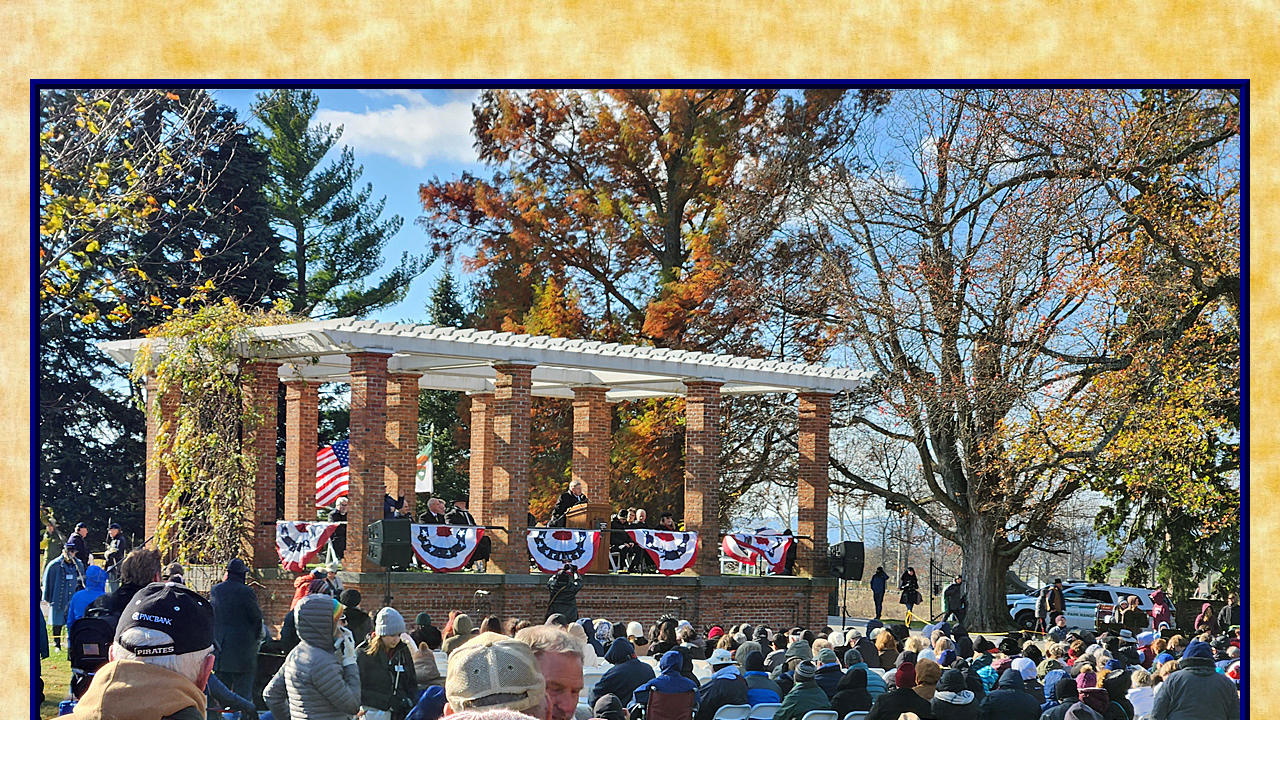

--- FILE ---
content_type: text/html
request_url: http://newyorkcivilwar.com/2022/2022rd/2022rd_10.html
body_size: 903
content:
<!DOCTYPE HTML>

<head>
   <title>Remembrance Day: 19 November 2022</title>
<link type="text/css" rel="stylesheet" href="../../css/photos2022.css">

</head>

<p class="button"><img class="photo" src="2022rd_10.jpg"></p>

<p class="caption">Since we held our ceremony earlier than usual,<br> we were able to witness the Gettysburg Address ceremony in the National Cemetery</p>

<p class="date">November 19, 2022</p>
     
<p class="button">
<a href="2022rd_09.html"><img src="../../button_previous.jpg"></a>
<a href="2022rd_11.html"><img src="../../button_next.jpg"></a>
<br>
<br>
<a href="photos_rd2022.html#10"><img src="../../button_current.jpg"></a>
<br>
<a href="../2022album.html#rd"><img src="../button_2022album.jpg"></a>
<a href="../../unitphotos.html"><img src="../../button_main_photo.jpg"></a>
<a href="../../index.html"><img src="../../button_home_page.jpg"></a>
<br>
</p>

</body>

</html>
